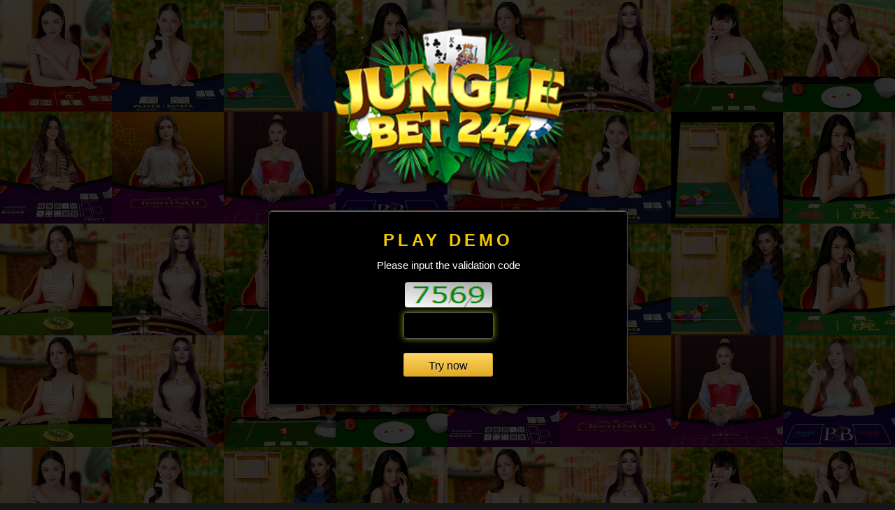

--- FILE ---
content_type: text/html; charset=utf-8
request_url: https://www.coin178.com/en-US/Member/TryNow?gameId=1&gameType=Dt
body_size: 1447
content:

<!doctype html>
<html>
    <head>
        <title>Try now</title>
        <meta charset="utf-8">
        <meta name="keywords" content="gamble, casino games, baccarat, dragon tiger, xoc dia, fantan, baccarat insurance, belangkai, balangkai, sportsbook, slots game" />
        <meta name="description" content="Our website is one of the world's leading online gambling website, based on a legal land-based casino. Our game bundle, including live dealer casino games, sportsbook, slot games, lottery and keno" />
        <meta name="viewport" content="width=device-width, initial-scale=1, maximum-scale=1">
        <link rel="icon" type="image/x-icon" href="/favicon.ico?tdsotm=20170107ews"/>
        <link rel="icon" type="image/png" href="/favicon.png?tdsotm=20170107ews" />
        <link href="/Content/themes/MemberLayout/css/play_demo.css?tdsotm=20170107ews" rel="stylesheet" />
        <link href="/Content/themes/MemberLayout/css/loader.css?tdsotm=20170107ews" rel="stylesheet" />
        <script src="/Scripts/jquery-1.11.1.min.js?tdsotm=20170107ews"></script>
        <script src="/Scripts/playdemo/modernizr.js?tdsotm=20170107ews"></script>
        <script src="/Scripts/playdemo/jquery.gridrotator.js?tdsotm=20170107ews"></script>
        <script src="/Scripts/jquery-ui/jquery-ui.js?tdsotm=20170107ews"></script>
        <script src="/Jquery/jquery-common.js?tdsotm=20170107ews"></script>
        <script src="/Jquery/Member/TryNow.js?tdsotm=20170107ews"></script>
        
        <script type="text/javascript">
            $(document).ready(function() {
                TryNow.init();

                $("#image-grid").gridrotator({
                    rows: 7,
                    columns: 10,
                    animSpeed: 1000,
                    interval: 1000,
                    step: 6,
                    w1400: {
                        rows: 9,
                        columns: 8
                    },
                    w1200: {
                        rows: 8,
                        columns: 7
                    },
                    w1024: {
                        rows: 8,
                        columns: 6
                    },
                    w768: {
                        rows: 12,
                        columns: 5
                    },
                    w480: {
                        rows: 8,
                        columns: 4
                    },
                    w320: {
                        rows: 8,
                        columns: 3
                    },
                    w240: {
                        rows: 8,
                        columns: 2
                    }
                });

            });
        </script>
    </head>
    <body>
        <!--background images-->
        <div class="mask"></div>
        <div id="image-grid" class="image-grid">
            <ul>
                    <li><a href="#"><img src="/Content/themes/MemberLayout/images/playdemo/games/casino/games_1.jpg?tdsotm=20170107ews" alt=""/></a></li>
                    <li><a href="#"><img src="/Content/themes/MemberLayout/images/playdemo/games/casino/games_2.jpg?tdsotm=20170107ews" alt=""/></a></li>
                    <li><a href="#"><img src="/Content/themes/MemberLayout/images/playdemo/games/casino/games_3.jpg?tdsotm=20170107ews" alt=""/></a></li>
                    <li><a href="#"><img src="/Content/themes/MemberLayout/images/playdemo/games/casino/games_4.jpg?tdsotm=20170107ews" alt=""/></a></li>
                    <li><a href="#"><img src="/Content/themes/MemberLayout/images/playdemo/games/casino/games_5.jpg?tdsotm=20170107ews" alt=""/></a></li>
                    <li><a href="#"><img src="/Content/themes/MemberLayout/images/playdemo/games/casino/games_6.jpg?tdsotm=20170107ews" alt=""/></a></li>
                    <li><a href="#"><img src="/Content/themes/MemberLayout/images/playdemo/games/casino/games_7.jpg?tdsotm=20170107ews" alt=""/></a></li>
                    <li><a href="#"><img src="/Content/themes/MemberLayout/images/playdemo/games/casino/games_8.jpg?tdsotm=20170107ews" alt=""/></a></li>
                    <li><a href="#"><img src="/Content/themes/MemberLayout/images/playdemo/games/casino/games_9.jpg?tdsotm=20170107ews" alt=""/></a></li>
                    <li><a href="#"><img src="/Content/themes/MemberLayout/images/playdemo/games/casino/games_10.jpg?tdsotm=20170107ews" alt=""/></a></li>
                    <li><a href="#"><img src="/Content/themes/MemberLayout/images/playdemo/games/casino/games_11.jpg?tdsotm=20170107ews" alt=""/></a></li>
                    <li><a href="#"><img src="/Content/themes/MemberLayout/images/playdemo/games/casino/games_12.jpg?tdsotm=20170107ews" alt=""/></a></li>
                    <li><a href="#"><img src="/Content/themes/MemberLayout/images/playdemo/games/casino/games_13.jpg?tdsotm=20170107ews" alt=""/></a></li>
                    <li><a href="#"><img src="/Content/themes/MemberLayout/images/playdemo/games/casino/games_14.jpg?tdsotm=20170107ews" alt=""/></a></li>
                    <li><a href="#"><img src="/Content/themes/MemberLayout/images/playdemo/games/casino/games_15.jpg?tdsotm=20170107ews" alt=""/></a></li>
                    <li><a href="#"><img src="/Content/themes/MemberLayout/images/playdemo/games/casino/games_16.jpg?tdsotm=20170107ews" alt=""/></a></li>
                    <li><a href="#"><img src="/Content/themes/MemberLayout/images/playdemo/games/casino/games_17.jpg?tdsotm=20170107ews" alt=""/></a></li>
                    <li><a href="#"><img src="/Content/themes/MemberLayout/images/playdemo/games/casino/games_18.jpg?tdsotm=20170107ews" alt=""/></a></li>
                    <li><a href="#"><img src="/Content/themes/MemberLayout/images/playdemo/games/casino/games_19.jpg?tdsotm=20170107ews" alt=""/></a></li>
                    <li><a href="#"><img src="/Content/themes/MemberLayout/images/playdemo/games/casino/games_20.jpg?tdsotm=20170107ews" alt=""/></a></li>
                    <li><a href="#"><img src="/Content/themes/MemberLayout/images/playdemo/games/casino/games_1.jpg?tdsotm=20170107ews" alt=""/></a></li>
                    <li><a href="#"><img src="/Content/themes/MemberLayout/images/playdemo/games/casino/games_2.jpg?tdsotm=20170107ews" alt=""/></a></li>
                    <li><a href="#"><img src="/Content/themes/MemberLayout/images/playdemo/games/casino/games_3.jpg?tdsotm=20170107ews" alt=""/></a></li>
                    <li><a href="#"><img src="/Content/themes/MemberLayout/images/playdemo/games/casino/games_4.jpg?tdsotm=20170107ews" alt=""/></a></li>
                    <li><a href="#"><img src="/Content/themes/MemberLayout/images/playdemo/games/casino/games_5.jpg?tdsotm=20170107ews" alt=""/></a></li>
                    <li><a href="#"><img src="/Content/themes/MemberLayout/images/playdemo/games/casino/games_6.jpg?tdsotm=20170107ews" alt=""/></a></li>
                    <li><a href="#"><img src="/Content/themes/MemberLayout/images/playdemo/games/casino/games_7.jpg?tdsotm=20170107ews" alt=""/></a></li>
                    <li><a href="#"><img src="/Content/themes/MemberLayout/images/playdemo/games/casino/games_8.jpg?tdsotm=20170107ews" alt=""/></a></li>
                    <li><a href="#"><img src="/Content/themes/MemberLayout/images/playdemo/games/casino/games_9.jpg?tdsotm=20170107ews" alt=""/></a></li>
                    <li><a href="#"><img src="/Content/themes/MemberLayout/images/playdemo/games/casino/games_10.jpg?tdsotm=20170107ews" alt=""/></a></li>
                    <li><a href="#"><img src="/Content/themes/MemberLayout/images/playdemo/games/casino/games_11.jpg?tdsotm=20170107ews" alt=""/></a></li>
                    <li><a href="#"><img src="/Content/themes/MemberLayout/images/playdemo/games/casino/games_12.jpg?tdsotm=20170107ews" alt=""/></a></li>
                    <li><a href="#"><img src="/Content/themes/MemberLayout/images/playdemo/games/casino/games_13.jpg?tdsotm=20170107ews" alt=""/></a></li>
                    <li><a href="#"><img src="/Content/themes/MemberLayout/images/playdemo/games/casino/games_14.jpg?tdsotm=20170107ews" alt=""/></a></li>
                    <li><a href="#"><img src="/Content/themes/MemberLayout/images/playdemo/games/casino/games_15.jpg?tdsotm=20170107ews" alt=""/></a></li>
                    <li><a href="#"><img src="/Content/themes/MemberLayout/images/playdemo/games/casino/games_16.jpg?tdsotm=20170107ews" alt=""/></a></li>
                    <li><a href="#"><img src="/Content/themes/MemberLayout/images/playdemo/games/casino/games_17.jpg?tdsotm=20170107ews" alt=""/></a></li>
                    <li><a href="#"><img src="/Content/themes/MemberLayout/images/playdemo/games/casino/games_18.jpg?tdsotm=20170107ews" alt=""/></a></li>
                    <li><a href="#"><img src="/Content/themes/MemberLayout/images/playdemo/games/casino/games_19.jpg?tdsotm=20170107ews" alt=""/></a></li>
                    <li><a href="#"><img src="/Content/themes/MemberLayout/images/playdemo/games/casino/games_20.jpg?tdsotm=20170107ews" alt=""/></a></li>
                    <li><a href="#"><img src="/Content/themes/MemberLayout/images/playdemo/games/casino/games_1.jpg?tdsotm=20170107ews" alt=""/></a></li>
                    <li><a href="#"><img src="/Content/themes/MemberLayout/images/playdemo/games/casino/games_2.jpg?tdsotm=20170107ews" alt=""/></a></li>
                    <li><a href="#"><img src="/Content/themes/MemberLayout/images/playdemo/games/casino/games_3.jpg?tdsotm=20170107ews" alt=""/></a></li>
                    <li><a href="#"><img src="/Content/themes/MemberLayout/images/playdemo/games/casino/games_4.jpg?tdsotm=20170107ews" alt=""/></a></li>
                    <li><a href="#"><img src="/Content/themes/MemberLayout/images/playdemo/games/casino/games_5.jpg?tdsotm=20170107ews" alt=""/></a></li>
                    <li><a href="#"><img src="/Content/themes/MemberLayout/images/playdemo/games/casino/games_6.jpg?tdsotm=20170107ews" alt=""/></a></li>
                    <li><a href="#"><img src="/Content/themes/MemberLayout/images/playdemo/games/casino/games_7.jpg?tdsotm=20170107ews" alt=""/></a></li>
                    <li><a href="#"><img src="/Content/themes/MemberLayout/images/playdemo/games/casino/games_8.jpg?tdsotm=20170107ews" alt=""/></a></li>
                    <li><a href="#"><img src="/Content/themes/MemberLayout/images/playdemo/games/casino/games_9.jpg?tdsotm=20170107ews" alt=""/></a></li>
                    <li><a href="#"><img src="/Content/themes/MemberLayout/images/playdemo/games/casino/games_10.jpg?tdsotm=20170107ews" alt=""/></a></li>
                    <li><a href="#"><img src="/Content/themes/MemberLayout/images/playdemo/games/casino/games_11.jpg?tdsotm=20170107ews" alt=""/></a></li>
                    <li><a href="#"><img src="/Content/themes/MemberLayout/images/playdemo/games/casino/games_12.jpg?tdsotm=20170107ews" alt=""/></a></li>
                    <li><a href="#"><img src="/Content/themes/MemberLayout/images/playdemo/games/casino/games_13.jpg?tdsotm=20170107ews" alt=""/></a></li>
                    <li><a href="#"><img src="/Content/themes/MemberLayout/images/playdemo/games/casino/games_14.jpg?tdsotm=20170107ews" alt=""/></a></li>
                    <li><a href="#"><img src="/Content/themes/MemberLayout/images/playdemo/games/casino/games_15.jpg?tdsotm=20170107ews" alt=""/></a></li>
                    <li><a href="#"><img src="/Content/themes/MemberLayout/images/playdemo/games/casino/games_16.jpg?tdsotm=20170107ews" alt=""/></a></li>
                    <li><a href="#"><img src="/Content/themes/MemberLayout/images/playdemo/games/casino/games_17.jpg?tdsotm=20170107ews" alt=""/></a></li>
                    <li><a href="#"><img src="/Content/themes/MemberLayout/images/playdemo/games/casino/games_18.jpg?tdsotm=20170107ews" alt=""/></a></li>
                    <li><a href="#"><img src="/Content/themes/MemberLayout/images/playdemo/games/casino/games_19.jpg?tdsotm=20170107ews" alt=""/></a></li>
                    <li><a href="#"><img src="/Content/themes/MemberLayout/images/playdemo/games/casino/games_20.jpg?tdsotm=20170107ews" alt=""/></a></li>
                    <li><a href="#"><img src="/Content/themes/MemberLayout/images/playdemo/games/casino/games_1.jpg?tdsotm=20170107ews" alt=""/></a></li>
                    <li><a href="#"><img src="/Content/themes/MemberLayout/images/playdemo/games/casino/games_2.jpg?tdsotm=20170107ews" alt=""/></a></li>
                    <li><a href="#"><img src="/Content/themes/MemberLayout/images/playdemo/games/casino/games_3.jpg?tdsotm=20170107ews" alt=""/></a></li>
                    <li><a href="#"><img src="/Content/themes/MemberLayout/images/playdemo/games/casino/games_4.jpg?tdsotm=20170107ews" alt=""/></a></li>
                    <li><a href="#"><img src="/Content/themes/MemberLayout/images/playdemo/games/casino/games_5.jpg?tdsotm=20170107ews" alt=""/></a></li>
                    <li><a href="#"><img src="/Content/themes/MemberLayout/images/playdemo/games/casino/games_6.jpg?tdsotm=20170107ews" alt=""/></a></li>
                    <li><a href="#"><img src="/Content/themes/MemberLayout/images/playdemo/games/casino/games_7.jpg?tdsotm=20170107ews" alt=""/></a></li>
                    <li><a href="#"><img src="/Content/themes/MemberLayout/images/playdemo/games/casino/games_8.jpg?tdsotm=20170107ews" alt=""/></a></li>
                    <li><a href="#"><img src="/Content/themes/MemberLayout/images/playdemo/games/casino/games_9.jpg?tdsotm=20170107ews" alt=""/></a></li>
                    <li><a href="#"><img src="/Content/themes/MemberLayout/images/playdemo/games/casino/games_10.jpg?tdsotm=20170107ews" alt=""/></a></li>
                    <li><a href="#"><img src="/Content/themes/MemberLayout/images/playdemo/games/casino/games_11.jpg?tdsotm=20170107ews" alt=""/></a></li>
                    <li><a href="#"><img src="/Content/themes/MemberLayout/images/playdemo/games/casino/games_12.jpg?tdsotm=20170107ews" alt=""/></a></li>
                    <li><a href="#"><img src="/Content/themes/MemberLayout/images/playdemo/games/casino/games_13.jpg?tdsotm=20170107ews" alt=""/></a></li>
                    <li><a href="#"><img src="/Content/themes/MemberLayout/images/playdemo/games/casino/games_14.jpg?tdsotm=20170107ews" alt=""/></a></li>
                    <li><a href="#"><img src="/Content/themes/MemberLayout/images/playdemo/games/casino/games_15.jpg?tdsotm=20170107ews" alt=""/></a></li>
                    <li><a href="#"><img src="/Content/themes/MemberLayout/images/playdemo/games/casino/games_16.jpg?tdsotm=20170107ews" alt=""/></a></li>
                    <li><a href="#"><img src="/Content/themes/MemberLayout/images/playdemo/games/casino/games_17.jpg?tdsotm=20170107ews" alt=""/></a></li>
                    <li><a href="#"><img src="/Content/themes/MemberLayout/images/playdemo/games/casino/games_18.jpg?tdsotm=20170107ews" alt=""/></a></li>
                    <li><a href="#"><img src="/Content/themes/MemberLayout/images/playdemo/games/casino/games_19.jpg?tdsotm=20170107ews" alt=""/></a></li>
                    <li><a href="#"><img src="/Content/themes/MemberLayout/images/playdemo/games/casino/games_20.jpg?tdsotm=20170107ews" alt=""/></a></li>
                
            </ul>

        </div>
        <!-- background images -->

        <div id="tryNow" class="container" data-values='{"Culture":"en-US","Action":"TryNow","NoteTitle":"Notes","BtClose":"Close","ImgUrl":"/Member/ShowLoginCaptcha","CaptInvalid":"Captcha invalid","PassInvalid":"Password must be at least 6 to 12 characters  and contains only characters and digits","UserInvalid":"Username must be at least 5 to 16 characters and contains only characters and digits","ErrorTitle": "Error"}'>
            <div class="brand-name">
                <img class="logo" src="/Content/themes/MemberLayout/images/playdemo/logo_playdemo.png?tdsotm=20170107ews" alt="" />
            </div>
            <div id="dialog-demo" class="content">
                <section class="box_form">
                    <h2>Play Demo</h2>
                    <p>Please input the validation code</p>
                    <div class="validation_demo">
                        <div><img id="imgTryNowCaptcha" data-values='{"Url":"/en-US/Member/GetTryNowCaptcha"}' alt=""/></div>
                        <input id="txtTryNowCapt" maxlength="4" type="text" tabindex="1"/>
                        <input id="txtGameId" type="hidden" value="1" />
                        <input id="txtGameType" type="hidden" value="Dt" />

                    </div>
                    <a id="btnPlayNow" href="javascript:void(0);" class="btn_playdemo" title="">Try now</a>
                    <div class="error_mes">
                        <p id="spError"></p>
                    </div>
                </section>
            </div>
        </div>
        <div class="loader"></div>
    </body>
</html>


--- FILE ---
content_type: text/css
request_url: https://www.coin178.com/Content/themes/MemberLayout/css/play_demo.css?tdsotm=20170107ews
body_size: 1701
content:

body, html  { height: 100%}
html, body, div, span, applet, object, iframe,
blockquote, pre, a, abbr, acronym, address, big, cite, code,
del, dfn, em, font, img, ins, kbd, q, s, samp,
small, strike, strong, sub, sup, tt, var,
b, u, i, center,
dl, dt, dd, ol, ul, li,
fieldset, form, label, legend,
caption{
	margin: 0;
	padding: 0;
	border: 0;
	outline: 0;
	font-size: 100%;
	vertical-align: baseline;
	}
body { line-height: 1}
ol, ul { list-style: none}
blockquote, q { quotes: none}
blockquote:before, blockquote:after, q:before, q:after { content: ''; content: none}
:focus { outline: 0}
del { text-decoration: line-through}

/*----------------------------------------------*/
/* 3.0 General Styles */
/*----------------------------------------------*/
html{-webkit-text-size-adjust: none;}
body {
  font-family: 'Open Sans', sans-serif, Arial, sans-serif;
  font-smoothing: antialiased;
  font-weight: normal;
  background: #151618;
  color: #FFF;
  margin: 0;
  text-align:center;
  overflow: hidden; 
}

h1 {
  text-transform: uppercase;
  letter-spacing: 4px;
  font-weight: normal;
  font-size: 22px;
}

h2 {
  text-transform: uppercase;
  letter-spacing: 5px;
  font-size: 24px;
  margin:0;
  text-align:center;
  color:#f1ca00;
}

p {
  line-height: 1.2em;
  text-align: center;
  font-size: 15px;
  color:#fff;
}

a {
  transition: color 0.2s ease-out;
  color: #fff;
  text-decoration:underline;
}

a:hover {
  color: #fff;
}

h2 span{margin:0px;}

/*----------------------------------------------*/
/* 4.0 Content Styles */
/*----------------------------------------------*/
.brand-name {
	max-width:550px;
	min-width:300px;
	width: 40%; 
	margin:10px auto 0 auto;

	
}
.brand-name img{
	width:80%;
}

.container {
  position: relative;
  width: 100%;
  z-index:9999;
}

.content{
	max-width:550px;
	min-width:300px;
	width: 40%; margin:0 auto 0 auto;
	color: #fff;
	text-shadow: 0 1px #000;
	background: #000 url(../images/backbg.png) repeat;
	
	-webkit-box-shadow: 0px 0px 6px 1px rgba(0,0,0,0.75);
	-moz-box-shadow: 0px 0px 6px 1px rgba(0,0,0,0.75);
	box-shadow: 0px 0px 6px 1px rgba(0,0,0,0.75);
}
.box_form{
	width:100%;
	border-radius:5px;
	padding:30px 0;
	border:1px solid #3e3e3e;
	/*background: url("../images/light.png") no-repeat center top;*/
	background-size:200% 100%;
	-moz-box-shadow: 0 .125em .125em rgba(0,0,0,.09), inset 0 .0625em 0 rgba(255,255,255,.5);
	-webkit-box-shadow: 0 .125em .125em rgba(0,0,0,.09), inset 0 .0625em 0 rgba(255,255,255,.5);
	box-shadow: 0 .125em .125em rgba(0,0,0,.09), inset 0 .0625em 0 rgba(255,255,255,.5);
}

a.btn_playdemo{
  padding:10px 35px 6px;
  margin:20px 0 10px 0;

  text-decoration:none;
  display:inline-block;
  -moz-border-radius: 3px;
  border-radius: 3px;
    cursor: pointer;

  color: #000;
	text-shadow: 0 .0625em .0625em #FFDD9F;
	border: 1px solid #cfa32e;
	background-color: #f1c243;
	-moz-box-shadow: 0 .125em .125em rgba(0,0,0,.09), inset 0 .0625em 0 rgba(255,255,255,.5);
	-webkit-box-shadow: 0 .125em .125em rgba(0,0,0,.09), inset 0 .0625em 0 rgba(255,255,255,.5);
	box-shadow: 0 .125em .125em rgba(0,0,0,.09), inset 0 .0625em 0 rgba(255,255,255,.5);
	background-image: -moz-linear-gradient(bottom, #e2aa23 0%, #ffd564 100%);
	background-image: -o-linear-gradient(bottom, #e2aa23 0%, #ffd564 100%);
	background-image: -webkit-linear-gradient(bottom, #e2aa23 0%, #ffd564 100%);
	background-image: linear-gradient(bottom, #e2aa23 0%, #ffd564 100%);
}

a:hover.btn_playdemo{
	-moz-box-shadow: inset 0 2px 3px rgba(0,0,0,.2);
	-webkit-box-shadow: inset 0 2px 3px rgba(0,0,0,.2);
	box-shadow: inset 0 2px 3px rgba(0,0,0,.2);
	background-image: -moz-linear-gradient(bottom, #ffd564 0%, #e9b937 100%);
	background-image: -o-linear-gradient(bottom, #ffd564 0%, #e9b937 100%);
	background-image: -webkit-linear-gradient(bottom, #ffd564 0%, #e9b937 100%);
	background-image: linear-gradient(bottom, #ffd564 0%, #e9b937 100%);
}

/*----------------------------------------------*/
/* 5.0 Footer */
/*----------------------------------------------*/
.footer {padding:20px 10px 0px;}
.footer .handle {
  font-style: italic;
  text-decoration:none;
  text-transform: uppercase;
  font-size: 11px;
}

/*----------------------------------------------*/
/* 6.0 Background Images */
/*----------------------------------------------*/
.mask {
position:fixed;
z-index:999;
top:0;
left:0;
bottom:0;
right:0;
background-color: rgba(0,0,0,.8);
}

.image-grid {
position:fixed;
overflow:hidden;
z-index:9;
width:100%;
height:100%;
top:0;
}

.image-grid ul {
display:block;
width:100%;
zoom:1;
margin:0;
padding:0;
}

.image-grid ul:before,.image-grid ul:after {
content:'';
display:table;
}

.image-grid ul:after {
clear:both;
}

.image-grid ul li {
-webkit-perspective:400px;
-moz-perspective:400px;
-o-perspective:400px;
-ms-perspective:400px;
perspective:400px;
float:left;
position:relative;
display:block;
overflow:hidden;
background:#000;
margin:0;
padding:0;
}

.image-grid ul li a {
display:block;
outline:0;
position:absolute;
left:0;
top:0;
width:100%;
height:100%;
-webkit-backface-visibility:hidden;
-moz-backface-visibility:hidden;
-o-backface-visibility:hidden;
-ms-backface-visibility:hidden;
backface-visibility:hidden;
-webkit-transform-style:preserve-3d;
-moz-transform-style:preserve-3d;
-o-transform-style:preserve-3d;
-ms-transform-style:preserve-3d;
transform-style:preserve-3d;
-webkit-background-size:100% 100%;
-moz-background-size:100% 100%;
background-size:100% 100%;
background-position:center center;
background-repeat:no-repeat;
background-color:#333;
-webkit-box-sizing:content-box;
-moz-box-sizing:content-box;
box-sizing:content-box;
}


.validation_demo{
	margin: 0 auto;
	
}


.validation_demo img{
	width:125px; height:36px;
	border-radius:4px;
	margin-bottom:4px;
	-webkit-box-shadow: 0px 0px 3px 1px rgba(0,0,0,0.75);
	-moz-box-shadow: 0px 0px 3px 1px rgba(0,0,0,0.75);
	box-shadow: 0px 0px 3px 1px rgba(0,0,0,0.75);
}

.validation_demo input[type=text] {
	margin: 0 auto;
	width: 127px; 
	-webkit-border-radius: 4px;
	-moz-border-radius: 4px;
	border-radius: 4px;
	background: rgba(0,0,0,.5);
	border: 1px solid #555;
	color: #fff;
	font-size:20px; font-weight:bold;
	vertical-align:middle;
	text-align:center;
	padding:5px 0 8px 0;
	-webkit-box-shadow: 0px 0px 3px 1px rgba(0,0,0,0.75);
	-moz-box-shadow: 0px 0px 3px 1px rgba(0,0,0,0.75);
	box-shadow: 0px 0px 3px 1px rgba(0,0,0,0.75);
}

.validation_demo input[type=text]:focus {
	
    outline: 0;
    /* IE6-9 */
    -webkit-box-shadow: inset 0 1px 1px rgba(0,0,0,.075), 0 0 8px rgba(240,255,0,.6);
    -moz-box-shadow: inset 0 1px 1px rgba(0,0,0,.075), 0 0 8px rgba(240,255,0,.6);
    box-shadow: inset 0 1px 1px rgba(0,0,0,.075), 0 0 8px rgba(240,255,0,.6);
}

.error_mes p{
 margin:0 auto;
 position: relative;
 text-align:center; display:block;
 color:#F00 !important;
}

.loader {
    display:    none;
    position:   fixed;
    z-index:    1000;
    top:        0;
    left:       0;
    height:     100%;
    width:      100%;
    background: #000000
url('../images/ajax-loader.gif')                 50% 50% 
                no-repeat;
    opacity: 0.5;
}

body.loading {
    overflow: hidden;   
}

body.loading .loader {
    display: block;
}

--- FILE ---
content_type: text/css
request_url: https://www.coin178.com/Content/themes/MemberLayout/css/loader.css?tdsotm=20170107ews
body_size: 32
content:
.loader {
    display:    none;
    position:   fixed;
    z-index:    1000;
    top:        0;
    left:       0;
    height:     100%;
    width:      100%;
    background: #000000
                url('../images/ajax-loader.gif') 
                50% 50% 
                no-repeat;
    opacity: 0.5;
}

body.loading {
    overflow: hidden;   
}

body.loading .loader {
    display: block;
}


--- FILE ---
content_type: application/javascript
request_url: https://www.coin178.com/Jquery/Member/TryNow.js?tdsotm=20170107ews
body_size: 1039
content:
//var jq171 = jQuery.noConflict(); // Relinquish jQuery's control of the $ variable to jq171 (jquery-1.7.1.js)
//jq171(document).ajaxStart(function () {
//    jq171("body").addClass("loading");
//}).ajaxStop(function () {
//    jq171("body").removeClass("loading");
//});

$(document).ajaxStart(function () {
    $("body").addClass("loading");
}).ajaxStop(function () {
    $("body").removeClass("loading");
});


var TryNow = {
    Box: undefined,
    NoteDialog: undefined,
    PlayNowDialog: undefined,
    Resources: undefined,
    Culture: undefined,
    ArraySign: undefined,
    init: function () {
        var self = this;
        self.Box = $("#tryNow");
        self.ArraySign = new Array("~", "!", "@", "#", "$", "%", "^", "&", "*", "(", ")", "-", "+", "`", "=", "{", "}", "[", "]", ":", ";", "'", ",", "<", ".", ">", "?", "/");
        self.Resources = self.Box.data("values");
        self.Culture = self.Resources.Culture;
        self.setupDialog();
        self.setupTryNowDialog();
    },
    setupDialog: function () {
        var self = this;
        self.PlayNowDialog = $("#dialog-demo");
        self.Box.hide();
    },
    setupTryNowDialog: function () {
        var self = this;
        var gameId = self.PlayNowDialog.find("#txtGameId").val();
        var gameType = self.PlayNowDialog.find("#txtGameType").val();
        if (gameId != "") {
            self.openTryNowDialog(gameId, gameType);
        }
    },
    openTryNowDialog: function (id, gameType) {
        var self = this;
        self.getTryNowCaptcha();
        self.PlayNowDialog.find("#txtTryNowCapt").val("");
        self.Box.show();
        self.bindPlayNowAction(id, gameType);
    },
    bindPlayNowAction: function (id, gameType) {
        var self = this;
        self.PlayNowDialog.find("#txtTryNowCapt").focus();
        self.PlayNowDialog.find("#btnPlayNow").off("click")
            .on("click", function () {
                self.playDemo(id, gameType);
            });
        self.PlayNowDialog.find("#txtTryNowCapt").off("keydown")
            .on("keydown", function (event) {
                if (event.keyCode == 13) {
                    self.playDemo(id, gameType);
                    event.preventDefault();
                }
            });
    },
    playDemo: function (id, gameType) {
        var self = this;
        var captcha = self.PlayNowDialog.find("#txtTryNowCapt").val();
        if (captcha.length < 4 || captcha.length > 4 || $.containsSpace(captcha) || $.containsSomeSign(captcha, TryNow.ArraySign)) {
            self.Box.find("#spError").text(self.Resources.CaptInvalid);
            self.PlayNowDialog.find("#txtTryNowCapt").focus();
            return;
        }

        if (id == 1) {
            self.tryDealer(gameType);
        }
        else if (id == 2) {
            self.trySlot(gameType);
        }
        else if (id == 3) {
            self.tryKeno();
        }
        else if(id == 4) {
            self.tryBingo(gameType);
        }
        else if (id == 5) {
            self.tryMines(gameType);
        }
        else if (id == 6) {
            self.tryCrash(gameType);
        }
        else if (id == 7) {
            self.tryRng(gameType);
        }
    },
    tryRng: function (gameType) {
        var self = this;
        var param = {
            captchaValue: self.PlayNowDialog.find("#txtTryNowCapt").val()
        };
        $.ajax({
            type: "POST",
            dataType: "JSON",
            contentType: "application/json, charset=utf-8",
            url: "/" + TryNow.Culture + "/Member/LoginDemoAccount",
            data: JSON.stringify(param),
            success: function (data) {
                if (data.IsSuccess) {
                    $.goTo("/" + TryNow.Culture + "/Member/Rng?gamePath=" + gameType);
                } else {
                    self.Box.find("#spError").text(data.Message);
                    self.PlayNowDialog.find("#txtTryNowCapt").focus();
                    self.getTryNowCaptcha();
                }
            }
        });
    },
    tryDealer: function (gameType) {
        var self = this;
        var param = {
            captchaValue: self.PlayNowDialog.find("#txtTryNowCapt").val()
        };
        $.ajax({
            type: "POST",
            dataType: "JSON",
            contentType: "application/json, charset=utf-8",
            url: "/" + TryNow.Culture + "/Member/LoginDemoAccount",
            data: JSON.stringify(param),
            success: function (data) {
                if (data.IsSuccess) {
                    $.goTo("/" + TryNow.Culture + "/Member/LiveDealer?gameType=" + gameType);
                } else {
                    self.Box.find("#spError").text(data.Message);
                    self.PlayNowDialog.find("#txtTryNowCapt").focus();
                    self.getTryNowCaptcha();
                }
            }
        });
    },
    trySlot: function (gameType) {
        var self = this;
        var param = {
            captchaValue: self.PlayNowDialog.find("#txtTryNowCapt").val()
        };
        $.ajax({
            type: "POST",
            dataType: "JSON",
            contentType: "application/json, charset=utf-8",
            url: "/" + TryNow.Culture + "/Member/LoginDemoAccount",
            data: JSON.stringify(param),
            success: function (data) {
                if (data.IsSuccess) {
                    $.goTo("/" + TryNow.Culture + "/Member/Slot?gamePath=" + gameType);
                } else {
                    self.Box.find("#spError").text(data.Message);
                    self.PlayNowDialog.find("#txtTryNowCapt").focus();
                    self.getTryNowCaptcha();
                }
            }
        });
    },
    tryKeno: function () {
        var self = this;
        var param = {
            captchaValue: self.PlayNowDialog.find("#txtTryNowCapt").val()
        };
        $.ajax({
            type: "POST",
            dataType: "JSON",
            contentType: "application/json, charset=utf-8",
            url: "/" + TryNow.Culture + "/Member/LoginDemoAccount",
            data: JSON.stringify(param),
            success: function (data) {
                if (data.IsSuccess) {
                    $.goTo("/" + TryNow.Culture + "/Member/KenoGame/?gamePath=Keno&market=0");
                } else {
                    self.Box.find("#spError").text(data.Message);
                    self.PlayNowDialog.find("#txtTryNowCapt").focus();
                    self.getTryNowCaptcha();
                }
            }
        });
    },
    tryBingo: function (gameType) {
        var self = this;
        var param = {
            captchaValue: self.PlayNowDialog.find("#txtTryNowCapt").val()
        };
        $.ajax({
            type: "POST",
            dataType: "JSON",
            contentType: "application/json, charset=utf-8",
            url: "/" + TryNow.Culture + "/Member/LoginDemoAccount",
            data: JSON.stringify(param),
            success: function (data) {
                if (data.IsSuccess) {
                    $.goTo("/" + TryNow.Culture + "/Member/Bingo?gamePath=" + gameType);
                } else {
                    self.Box.find("#spError").text(data.Message);
                    self.PlayNowDialog.find("#txtTryNowCapt").focus();
                    self.getTryNowCaptcha();
                }
            }
        });
    },
    tryMines: function (gameType) {
        var self = this;
        var param = {
            captchaValue: self.PlayNowDialog.find("#txtTryNowCapt").val()
        };
        $.ajax({
            type: "POST",
            dataType: "JSON",
            contentType: "application/json, charset=utf-8",
            url: "/" + TryNow.Culture + "/Member/LoginDemoAccount",
            data: JSON.stringify(param),
            success: function (data) {
                if (data.IsSuccess) {
                    $.goTo("/" + TryNow.Culture + "/Member/Mines?gamePath=" + gameType);
                } else {
                    self.Box.find("#spError").text(data.Message);
                    self.PlayNowDialog.find("#txtTryNowCapt").focus();
                    self.getTryNowCaptcha();
                }
            }
        });
    },
    tryCrash: function (gameType) {
        var self = this;
        var param = {
            captchaValue: self.PlayNowDialog.find("#txtTryNowCapt").val()
        };
        $.ajax({
            type: "POST",
            dataType: "JSON",
            contentType: "application/json, charset=utf-8",
            url: "/" + TryNow.Culture + "/Member/LoginDemoAccount",
            data: JSON.stringify(param),
            success: function (data) {
                if (data.IsSuccess) {
                    $.goTo("/" + TryNow.Culture + "/Member/Crash?gamePath=" + gameType);
                } else {
                    self.Box.find("#spError").text(data.Message);
                    self.PlayNowDialog.find("#txtTryNowCapt").focus();
                    self.getTryNowCaptcha();
                }
            }
        });
    },
    tryTt: function (gameId) {
        var self = this;
        var param = {
            captchaValue: self.PlayNowDialog.find("#txtTryNowCapt").val(),
            gameId: gameId
        };
        $.ajax({
            type: "POST",
            dataType: "JSON",
            contentType: "application/json, charset=utf-8",
            url: "/" + TryNow.Culture + "/Member/LoginDemoTt",
            data: JSON.stringify(param),
            success: function (data) {
                if (data.IsSuccess) {
                    $.goTo(data.Url);
                } else {
                    self.getTryNowCaptcha();
                    self.Box.find("#spError").text(data.Message);
                    self.PlayNowDialog.find("#txtTryNowCapt").focus();
                }
            }
        });
    },
    getTryNowCaptcha: function () {
        var self = this;
        var url = self.PlayNowDialog.find("#imgTryNowCaptcha").data("values").Url + "?tdsotm=" + new Date().getTime();
        self.PlayNowDialog.find("#imgTryNowCaptcha").attr("src", url);
    }
};

--- FILE ---
content_type: application/javascript
request_url: https://www.coin178.com/Jquery/jquery-common.js?tdsotm=20170107ews
body_size: 7041
content:
$.callJsonAction = function (param, url, authentication, successAction, failAction, errorAction) {
    $.ajax({
        type: "POST",
        dataType: "JSON",
        contentType: "application/json, charset=utf-8",
        data: JSON.stringify(param),
        url: url,
        success: function (data) {
            if ($.isFunction(authentication))
                authentication.call(this, data);
            if (data.IsSuccess) {
                if ($.isFunction(successAction))
                    successAction.call(this, data);
            } else {
                if ($.isFunction(failAction))
                    failAction.call(this, data);
            }
        },
        error: function () {
            if ($.isFunction(errorAction))
                errorAction.call(this);
        }
    });
};

$.callHtmlAction = function (param, url, successAction, errorAction) {
    $.ajax({
        type: "POST",
        dataType: "HTML",
        contentType: "application/json, charset=utf-8",
        data: JSON.stringify(param),
        url: url,
        success: function (data) {
            successAction.call(this, data);
        },
        error: function () {
            if ($.isFunction(errorAction))
                errorAction.call(this);
        }
    });
};

$.closeDialog = function (dialogObj, opt, data, beforeClose, afterClose) {
    if (typeof opt == "object")
        dialogObj.dialog(opt);
    dialogObj.setValues(data);
    if ($.isFunction(beforeClose)) {
        beforeClose.call(dialogObj, function () {
            dialogObj.dialog("close");
            if ($.isFunction(afterClose))
                afterClose.call(dialogObj);
        });
    } else {
        dialogObj.dialog("close");
        if ($.isFunction(afterClose))
            afterClose.call(dialogObj);
    }
};

$.openDialog = function (dialogObj, opt, data, beforeOpen, afterOpen) {
    if (typeof opt == "object")
        dialogObj.dialog(opt);
    dialogObj.setValues(data);
    if ($.isFunction(beforeOpen)) {
        beforeOpen.call(dialogObj, function () {
            dialogObj.dialog("open");
            if ($.isFunction(afterOpen))
                afterOpen.call(dialogObj);
        });
    } else {
        dialogObj.dialog("open");
        if ($.isFunction(afterOpen))
            afterOpen.call(dialogObj);
    }
};

// parse to float
// if the value is not numeric, return 0.00
$.parseToFloat = function (value) {
    if ($.isNumeric(value)) {
        var str = $.replaceSign($.format(parseFloat(value), "N"), ",", "");
        var reg = new RegExp("\\.00", "gi");
        if(str.search(reg) >-1) {
            str = str.replace(reg, "");
            return parseInt(str);
        } else {
            return parseFloat(str);
        }
    }
    return 0;
};

// parse to integer
// if the value is not numeric, return 0
$.parseToInt = function (value) {
    if ($.isNumeric(value))
        return parseInt(value);
    return 0;
};

// parse to currency
$.parseToCurrency = function (value) {
    if ($.isNumeric(value)) {
        return $.replaceSign($.format(parseFloat(value), "N"), ".00", "");
    }
    return "0";
};

// exchange currency
$.exchangeCurrency = function (value, fromExRate, toExRate) {
    return $.parseToCurrency($.exchange(value, fromExRate, toExRate));
};

$.exchange = function (value, fromExRate, toExRate) {
    return (value * fromExRate) / toExRate;
};

// replace all sign by new sign
$.replaceSign = function (str, sign, newsign) {
    var reg = new RegExp("\\" + sign , "gi");
    if ($.isNumeric(str))
        return str.toString().replace(reg, newsign);
    else {
        return str.replace(reg, newsign);
    }
};

$.replaceAnySign = function (str, signArray, newsign) {
    if ($.isArray(signArray)) {
        var signs = "";
        for (var i = 0; i < signArray.length; i++) {
            signs += "\\" + signArray[i] + "|";
        }
        signs = signs.substr(0, signs.length - 1);
        var reg = new RegExp(signs, "gi");
        if ($.isNumeric(str))
            return str.toString().replace(reg, newsign);
        else {
            return str.replace(reg, newsign);
        }
    }
    return str;
};

// get parameter on url
$.getUrlParam = function (param) {
    var result = new RegExp('[\\?|\\&]' + param + '=' + '\\w(.+?)(&|$)', "i").exec(window.location.href);
    if (result == null ||result.length < 1) {
        return "";
    }
    return decodeURIComponent(result[0].split("=")[1]) || "";
};

// go to a url indicate
$.goTo = function (url, old) {
    if ($.trim(url).length == 0) {
        window.location.href = window.location.href;
    } else {
        var oldUrl = "";
        var sign = "";
        var reg = new RegExp("\\?old=|\\&old=", "gi");
        if ($.trim(old).length > 0 && !reg.test(url)) {
            sign = url.substr(url.length - 1, 1);
            if (sign == "?" || sign == "&") {
                oldUrl += "old=";
            } else if (url.indexOf("?").length > -1) {
                oldUrl += "&old=";
            } else {
                oldUrl += "?old=";
            }
            url += oldUrl + encodeURIComponent(old);
        } else {
            url += oldUrl;
        }
        window.location.href = url;
    }
};

$.goToWithUrlCurrent = function (url) {
    if ($.trim(url).length == 0) {
        window.location.href = window.location.href;
    } else {
        var oldUrl = "";
        var reg = new RegExp("\\?old=|\\&old=", "gi");
        if (!reg.test(url)) {
            var sign = url.substr(url.length - 1, 1);
            if (sign == "?" || sign == "&") {
                oldUrl += "old=";
            } else if (url.indexOf("?").length > -1) {
                oldUrl += "&old=";
            } else {
                oldUrl += "?old=";
            }
            url += oldUrl + encodeURIComponent(window.location.href);
        } else {
            url += oldUrl;
        }
        window.location.href = url;
    }
};

// check a string contains only characters (no whitespace)
$.containsOnlyCharacter = function (str) {
    var patt = /\W/gi;
    var reg = new RegExp(patt);
    return !reg.test(str);
};

//check a string contains non (English character and number and _)
$.containSpecialCharacter = function(str) {
    var patt = /^[a-zA-Z0-9_ ]*$/;
    var reg = new RegExp(patt);
    console.log("containSpecialCharacter " + str + " " + !reg.test(str));
    return !reg.test(str);
};

$.containsHarmfulCharacter = function (str) {
    var patt = /[^\w.@-]/gi;
    var reg = new RegExp(patt);
    return reg.test(str);
};

// check a string have contains whitespace
$.containsSpace = function (str) {
    if ($.trim(str).length == 0)
        return true;
    var patt = /\s/gi;
    var reg = new RegExp(patt);
    return reg.test(str);
};

$.containsSomeSign = function (str, arr) {
    if ($.isArray(arr)) {
        var signs = "[";
        for (var i = 0; i < arr.length; i++) {
            signs += "\\" + arr[i] + "|";
        }
        signs = signs.substr(0, signs.length - 1) + "]";
        var reg = new RegExp(signs, "gi");
        return reg.test(str);
    }
    return false;
};

$.validEmail = function(str) {
    var patt = /^([a-zA-Z0-9_.-])+@([a-zA-Z0-9_.-])+\.([a-zA-Z])+([a-zA-Z])+/;
    return patt.test(str);
};

$.formatJsonDate = function (jsondate) {
    return new Date(parseInt(jsondate.substr(6)));
};

$.formatDateTime = function (datetime, str) {
    var year = datetime.getFullYear().toString();
    var month = datetime.getMonth() + 1;
    month = month < 10 ? "0" + month.toString() : month.toString();
    var date = datetime.getDate();
    date = date < 10 ? "0" + date.toString() : date.toString();
    var hour = datetime.getHours();
    hour = hour < 10 ? "0" + hour.toString() : hour.toString();
    var minute = datetime.getHours();
    minute = minute < 10 ? "0" + minute.toString() : minute.toString();
    var second = datetime.getMinutes();
    second = second < 10 ? "0" + second.toString() : second.toString();
    var patTt = "AM";

    var pattYear = /yyyy/i;
    var pattMoth = /MM/i;
    var pattDate = /dd/i;
    var pattHour = /hh/i;
    var pattMinute = /mm/i;
    var pattSecond = /ss/i;
    var pattTt = /tt/i;

    var result = str.replace(pattYear, year);
    result = result.replace(pattMoth, month);
    result = result.replace(pattDate, date);
    result = result.replace(pattHour, hour);
    result = result.replace(pattMinute, minute);
    result = result.replace(pattSecond, second);
    result = result.replace(pattTt, patTt);
    return result;
};

// setup overlay for every call ajax
$.overlay = function () {
    $.ajaxSetup({ global: true, cache: false });
    $("body").append("<div id='ui-overlay' class='ui-overlay' style='display:none'></div>");
    $("body").append("<img id='ui-loader' class='ui-loader' style='display:none'/>");
    $(document).ajaxStart(function () {
        var doc = $(document);
        $("#ui-overlay").width(doc.width()).height(doc.height()).css("zIndex", 1002).show();
       // console.log("show 1");
        $("#ui-loader").css("zIndex", 1003).show();
        //console.log("show 2");
    }).ajaxComplete(function () {
        //console.log("hide 1");
        $("#ui-overlay").hide();
        $("#ui-loader").hide();
    });
};

(function ($) {
    
    $.fn.getVal = function () {
        return $.trim($(this).val());
    };

    $.fn.getText = function () {
        return $.trim($(this).text());
    };

    // get/set data-values on element
    $.fn.getValues = function (name) {
        var self = $(this);
        if (name == undefined)
            return self.data("values");
        else
            return self.data(name);
    };
    $.fn.setValues = function (name, obj) {
        var self = $(this);
        if ($.type(name) === "object") {
            return self.data("values", $.extend(self.data("values"), obj));
        }
        if (name == undefined || $.trim(name).length == 0) {
            return self.data("values" , $.extend(self.data("values") , obj));
        }
        return self.data(name, $.extend(self.data(name), obj));
    };

    // get/set data-resources on element
    $.fn.getResources = function () {
        var self = $(this);
        return self.getValues("resources");
    };
    $.fn.setResources = function (obj) {
        var self = $(this);
        return self.setValues($.extend(self.getValues("resources"), obj), "resources");
    };
})(jQuery);

// get marign, padding
(function ($) {
    $.fn.getBorderVertical = function () {
        var $this = $(this);
        return $this.outerHeight() - $this.innerHeight();
    };

    $.fn.getPaddingVertical = function () {
        var $this = $(this);
        return $this.innerHeight() - $this.height();
    };

    $.fn.getMarginVertical = function () {
        var $this = $(this);
        return $this.outerHeight(true) - $this.outerHeight();
    };

    $.fn.getBorderHorizontal = function () {
        var $this = $(this);
        return $this.outerWidtht() - $this.innerWidth();
    };

    $.fn.getPaddingHorizontal = function () {
        var $this = $(this);
        return $this.innerWidth() - $this.width();
    };

    $.fn.getMarginHorizontal = function () {
        var $this = $(this);
        return $this.outerWidth(true) - $this.outerWidth();
    };

    $.fn.getAroundVertical = function () {
        var $this = $(this);
        return $this.getBorderVertical() + $this.getPaddingVertical() + $this.getMarginVertical();
    };

    $.fn.getAroundHorizontal = function () {
        var $this = $(this);
        return $this.getBorderHorizontal() + $this.getPaddingHorizontal() + $this.getMarginHorizontal();
    };
});

// plugin for download 1 file
(function ($) {
    $.downloadfile = function (option) {
        var def = {
            FileUrl: "",
            completed: function () {
            }
        };
        var opt = $.extend(def, option);

        var isIos = false;                  //has full support of features in iOS 4.0+, uses a new window to accomplish this.
        var isAndroid = false;              //has full support of GET features in 4.0+ by using a new window. Non-GET is completely unsupported by the browser. See above for specifying a message.
        var isOtherMobileBrowser = false;//there is no way to reliably guess here so all other mobile devices will GET and POST to the current window.
        var iframe;
        var downloadWindow;
        dowloadFile();

        function dowloadFile() {
            checkBrowser();
            if (isIos || isAndroid) {
                downloadWindow = window.open(FileUrl);
                downloadWindow.document.title = settings.popupWindowTitle;
                window.focus();
            } else if (isOtherMobileBrowser) {
                window.location(FileUrl);
            } else {
                createIframe();
            }
        }


        function checkBrowser() {
            var userAgent = (navigator.userAgent || navigator.vendor || window.opera).toLowerCase();
            if (/ip(ad|hone|od)/.test(userAgent)) {

                isIos = true;

            } else if (userAgent.indexOf('android') != -1) {

                isAndroid = true;

            } else {

                isOtherMobileBrowser = /avantgo|bada\/|blackberry|blazer|compal|elaine|fennec|hiptop|playbook|silk|iemobile|iris|kindle|lge |maemo|midp|mmp|netfront|opera m(ob|in)i|palm( os)?|phone|p(ixi|re)\/|plucker|pocket|psp|symbian|treo|up\.(browser|link)|vodafone|wap|windows (ce|phone)|xda|xiino/i.test(userAgent) || /1207|6310|6590|3gso|4thp|50[1-6]i|770s|802s|a wa|abac|ac(er|oo|s\-)|ai(ko|rn)|al(av|ca|co)|amoi|an(ex|ny|yw)|aptu|ar(ch|go)|as(te|us)|attw|au(di|\-m|r |s )|avan|be(ck|ll|nq)|bi(lb|rd)|bl(ac|az)|br(e|v)w|bumb|bw\-(n|u)|c55\/|capi|ccwa|cdm\-|cell|chtm|cldc|cmd\-|co(mp|nd)|craw|da(it|ll|ng)|dbte|dc\-s|devi|dica|dmob|do(c|p)o|ds(12|\-d)|el(49|ai)|em(l2|ul)|er(ic|k0)|esl8|ez([4-7]0|os|wa|ze)|fetc|fly(\-|_)|g1 u|g560|gene|gf\-5|g\-mo|go(\.w|od)|gr(ad|un)|haie|hcit|hd\-(m|p|t)|hei\-|hi(pt|ta)|hp( i|ip)|hs\-c|ht(c(\-| |_|a|g|p|s|t)|tp)|hu(aw|tc)|i\-(20|go|ma)|i230|iac( |\-|\/)|ibro|idea|ig01|ikom|im1k|inno|ipaq|iris|ja(t|v)a|jbro|jemu|jigs|kddi|keji|kgt( |\/)|klon|kpt |kwc\-|kyo(c|k)|le(no|xi)|lg( g|\/(k|l|u)|50|54|e\-|e\/|\-[a-w])|libw|lynx|m1\-w|m3ga|m50\/|ma(te|ui|xo)|mc(01|21|ca)|m\-cr|me(di|rc|ri)|mi(o8|oa|ts)|mmef|mo(01|02|bi|de|do|t(\-| |o|v)|zz)|mt(50|p1|v )|mwbp|mywa|n10[0-2]|n20[2-3]|n30(0|2)|n50(0|2|5)|n7(0(0|1)|10)|ne((c|m)\-|on|tf|wf|wg|wt)|nok(6|i)|nzph|o2im|op(ti|wv)|oran|owg1|p800|pan(a|d|t)|pdxg|pg(13|\-([1-8]|c))|phil|pire|pl(ay|uc)|pn\-2|po(ck|rt|se)|prox|psio|pt\-g|qa\-a|qc(07|12|21|32|60|\-[2-7]|i\-)|qtek|r380|r600|raks|rim9|ro(ve|zo)|s55\/|sa(ge|ma|mm|ms|ny|va)|sc(01|h\-|oo|p\-)|sdk\/|se(c(\-|0|1)|47|mc|nd|ri)|sgh\-|shar|sie(\-|m)|sk\-0|sl(45|id)|sm(al|ar|b3|it|t5)|so(ft|ny)|sp(01|h\-|v\-|v )|sy(01|mb)|t2(18|50)|t6(00|10|18)|ta(gt|lk)|tcl\-|tdg\-|tel(i|m)|tim\-|t\-mo|to(pl|sh)|ts(70|m\-|m3|m5)|tx\-9|up(\.b|g1|si)|utst|v400|v750|veri|vi(rg|te)|vk(40|5[0-3]|\-v)|vm40|voda|vulc|vx(52|53|60|61|70|80|81|83|85|98)|w3c(\-| )|webc|whit|wi(g |nc|nw)|wmlb|wonu|x700|xda(\-|2|g)|yas\-|your|zeto|zte\-/i.test(userAgent.substr(0, 4));
            }
        }
        function createIframe() {
            var ifr = document.getElementById("frameToDownload");
            if (ifr == null) {
                ifr = document.createElement("iframe");
                ifr.id = "frameToDownload";
                ifr.style.display = "none";
                document.body.appendChild(ifr);
            }
            ifr.src = opt.FileUrl;
            iframe = $(ifr);
        }


    };
})(jQuery);

// show/hide element with a effect, that is package all effect of jquery
(function ($) {
    $.fn.getHeight = function () {
        var iHeight = 0;
        this.each(function () {
            var $this = $(this);
            $this.children().each(function () {
                iHeight += $(this).outerHeight(true);
            });
        });
        return iHeight;
    };

    $.fn.ishow = function (option) {
        var opt = $.extend(
            {
                effect: "blind" ,
                duration: 400 ,
                easing: "swing",
                animate: {
                    opacity:1 
                },
                complete: function() {
                }
            }, option);
        if (!$.isFunction(opt.complete)) {
            opt.complete = function() {
            };
        }
        return this.each(function() {
            var $this = $(this);
            var $parent = $this.parent();
            switch (opt.effect.toLowerCase()) {
                case "normal":
                    $this.show({ duration: opt.duration , easing: opt.easing });
                    if ($.isFunction(opt.complete))
                        opt.complete.apply(this);
                    break;
                case "fade":
                    $this.css({ opacity: 0});
                    $this.show("fast");
                    $this.animate({ opacity: 1 }, opt);
                    break;
                case "faderesize":
                    $parent.height($parent.height());//fix the height to not maximize when the element is shown
                    $this.css({ opacity: 0 });
                    $this.show({
                        duration:100,
                        complete: function () {
                            $parent.animate({
                                height: $parent.getHeight()
                            }, {
                                duration: opt.duration,
                                easing: opt.easing,
                                complete: function () {
                                    $this.animate({
                                        opacity: 1
                                    }, {
                                        duration: opt.duration,
                                        easing: opt.easing,
                                        complete: function () {
                                            $parent.height("auto");
                                            //$parent.height($parent.height());
                                            //$parent.css("float","");
                                            opt.complete();
                                        }
                                    });
                                }
                            });
                        }
                    });
                    break;
                default:
                    $this.show(opt.effect, { easing: opt.easing }, opt.duration, opt.complete);
                    break;
            }
        });
    };
    
    $.fn.ihide = function (option) {
        var opt = $.extend(
            {
                effect: "blind",
                duration: 400,
                easing: "swing",
                animate: {
                    opacity: 0
                },
                complete: function () {
                }
            }, option);
        if (!$.isFunction(opt.complete)) {
            opt.complete = function () {
            };
        }
        return this.each(function () {
            var $this = $(this);
            var $parent = $this.parent();
            switch (opt.effect.toLowerCase()) {
                case "normal":
                    $this.hide({ duration: opt.duration, easing: opt.easing });
                    if ($.isFunction(opt.complete))
                        opt.complete.apply(this);
                    break;
                case "fade":
                    $this.animate({
                            opacity: 0
                        } , {
                            duration: opt.duration ,
                            easing: opt.easing ,
                            complete: function () {
                                $this.css({ display: "none" });
                                opt.complete();
                            }
                        });
                    break;
                case "faderesize":
                    $parent.height($parent.height());// fix the height to not minimize when the element is hidden
                    //$parent.css("float" , "none");
                    $this.css({ opacity: 1 });
                    $this.animate({
                        opacity: 0
                    }, {
                        duration: opt.duration,
                        easing: opt.easing,
                        complete: function () {
                            $this.hide("fast");
                            opt.complete();
                        }
                    });
                    break;
                default:
                    $this.hide(opt.effect, { easing: opt.easing }, opt.duration, opt.complete);
                    break;
            }
        });
    };
})(jQuery);

// check all checkbox in grid
(function ($) {
    // widget for checkall in grid
    $.widget("ui.checkall", {
        options: {
            member: "ckMember"
        },
        _create: function () {
            this._bindLeaderClickEvent();
            this._bindMemberClickEvent();
        },
        _init: function () {
        },
        _setOption: function (key, value) {
            if (key == "member") {
                this._changeMemberObject(value);
            }
        },
        _bindLeaderClickEvent: function () {
            var self = this;
            this.element.bind("click", function () {
                if ($(this).prop("checked")) { 
                    // when check leader, then check all member
                    $(self.options.member).prop("checked", true);
                } else { // when un-check all
                    $(self.options.member).prop("checked", false);
                }
            });
        },
        _bindMemberClickEvent: function () {
            var self = this;
            $(this.options.member).bind("click", function () {
                if ($(self.options.member + ":checked").size() == $(self.options.member).size()) {
                    // when total member checked equal total member, then check leader
                    self.element.prop("checked", true);
                }
                if ($(self.options.member + ":checked").size() < $(self.options.member).size()) {
                    // when total member checked not equal total member, then un-check leader
                    self.element.prop("checked", false);
                }
            });
        },
        _changeMemberObject: function (newMember) {
            (this.options.member).unbind("click");
            this.options.member = newMember;
            this._bindMemberClickEvent();
        },
        destroy: function () {
        },
        disable: function () {
        },
        enable: function () {
        }
    });
})(jQuery);

// paging in grid, this is type 1
(function ($) {
    $.widget("ui.pagingsimple",{
        options: {
            style: "1",
            totalRows: 0,
            rowsPerPage: 0,
            pageNo : 1,
            pagingLocation : "",
            afterChangePage: null,
            totalPages: 1,
        },
        _create: function() {
            this.options.totalPages = Math.ceil(
                this.options.totalRows / this.options.rowsPerPage);
        },
        _init: function () {
            this.options.totalPages = Math.ceil(
                this.options.totalRows / this.options.rowsPerPage);
            this._generatePagingControl();
        },
        _setOption: function (key, value) {
            switch (key) {
                case "totalRows":
                    this.options.totalRows = value;
                    break;
                case "rowsPerPage":
                    this.options.rowsPerPage = value;
                    break;
                default:
                    break;
            }
        },
        reBuild: function (totalrows, rowsperpage) {
            this.options.pagingLocation.empty();
            this.options.totalRows = totalrows;
            this.options.rowsPerPage = rowsperpage;
            this.options.pageNo = 0;
            this.options.totalPages = Math.ceil(
                this.options.totalRows / this.options.rowsPerPage);
            this._generatePagingControl();
        } ,
        _generatePagingControl: function () {
            var control = "<table class='paging-control'>" +
                    "<tr><td>" +
                    "<a class='paging-first-button page-far-left' href='javascript:void(0)'" +
                    " id='btFirst'></a>" +
                    "<a class='paging-prev-button page-left' href='javascript:void(0)'></a>" +
                    "<div id='page-info' class='paging-info'></div>" +
                    "<a class='paging-next-button page-right' href='javascript:void(0)'></a>" +
                    "<a class='paging-last-button page-far-right' href='javascript:void(0)'" +
                    " id='btLast'></a>" +
                    "</td>" +
                    "</tr>" +
                    "</table>";
            this.options.pagingLocation.height(24).css("display", "block").append(control);
            this.options.pagingLocation.find("table.paging-control").height(24)
                .css("display", "block");
            var pageInfoButton = this.options.pagingLocation.find(
                ".paging-control .paging-info");
            if (this.options.totalRows == 0) {
                pageInfoButton.text("0/0").height(55);
            } else {
                pageInfoButton.text(this.options.pageNo + 1 + "/" + this.options.totalPages)
                    .height(55);
            }
            this._bindAllEventClick();
        },
        getPageNo: function () {
            return this.options.pageNo;
        },
        _changePage: function (toPage) {
            if (toPage < -1) {
                return;
            }
            if (toPage > this.options.totalPages -1) {
                return;
            }
            // upate page no
            this.options.pageNo = toPage;
            // update display page no
            var pageInfoButton = this.options.pagingLocation.find(
                ".paging-control .paging-info");
            pageInfoButton.text(this.options.pageNo + 1 + "/" + this.options.totalPages);
            // update click event of all buttons
            this._unbindAllEventClick();
            this._bindAllEventClick();
            
            // after change page, call back a function which passed by initilize
            if ($.isFunction(this.options.afterChangePage))
            {
                var params = {
                     totalRows : this.options.totalRows, 
                     rowsPerPage: this.options.rowsPerPage, 
                     pageNo : this.options.pageNo, 
                     totalPages : this.options.totalPages
                };
                this.options.afterChangePage.call(this, params);
            }
        },
        _bindAllEventClick: function () {
            var self = this;
            self._unbindAllEventClick();
            if (self.options.pageNo > 0) {
                self.options.pagingLocation.find(".paging-control .paging-first-button")
                    .click(function () {
                    self._changePage(0);
                });

                this.options.pagingLocation.find(".paging-control .paging-prev-button")
                    .click(function () {
                    self._changePage(self.options.pageNo - 1);
                });
            }

            if (self.options.pageNo < self.options.totalPages -1) {
                self.options.pagingLocation.find(".paging-control .paging-next-button")
                    .click(function () {
                    self._changePage(self.options.pageNo + 1);
                });

                self.options.pagingLocation.find(".paging-control .paging-last-button")
                    .click(function () {
                    self._changePage(self.options.totalPages - 1);
                });
            }
        },
        _unbindAllEventClick: function () {
            this.options.pagingLocation.find(".paging-control .paging-first-button")
                .unbind("click");
            this.options.pagingLocation.find(".paging-control .paging-prev-button")
                .unbind("click");
            this.options.pagingLocation.find(".paging-control .paging-next-button")
                .unbind("click");
            this.options.pagingLocation.find(".paging-control .paging-last-button")
                .unbind("click");
        },
        destroy: function() {
            this.options.pagingLocation.empty();
        },
        disable: function () {
            this._unbindAllEventClick();
        },
        enable: function () {
            this._bindAllEventClick();
        }
    });
})(jQuery);

// pagin in grid, this is type 2
(function ($) {
    $.widget("ui.pagingpart",{
        options: {
            style: "1",
            totalRows: 1,
            rowsPerPage: 1,
            pagesPerPart: 1,
            pageNo : 1,
            pagingLocation : "",
            afterChangePage: null,
            totalPages: 1,
            totalParts: 1
        },
        _create: function() {
            this.options.totalPages =
                Math.ceil(this.options.totalRows / this.options.rowsPerPage);
            this.options.totalParts =
                Math.ceil(this.options.totalPages / this.options.pagesPerPart);
        },
        _init: function () {
            this._generatePagingControl();
            this._bindAllEventClick();
        },
        _setOption: function (key, value) {
            switch (key) {
            case "totalRows":
                this.options.totalRows = value;
            default:
            }
        },
        _generatePagingControl : function () {
            var control = "<table class='paging-control'>" +
                "<tr><td>" +
                "<a class='paging-first-button' href='javascript:void(0)'>First</a>";
            control += "<span class='paging-body'>";
            control += this._generatePagingBody();
            control += "</span>";
            control+="<a class='paging-last-button' href='javascript:void(0)'>Last</a>" +
                    "</td>" +
                    "</tr>" +
                    "</table>";
            this.options.pagingLocation.append(control);
            this.options.pagingLocation.find("table.paging-control").height(24)
                .css("display", "block");
        },
        _generatePagingBody:function () {
            var pagingBody = "";
            var partNo = Math.ceil(this.options.pageNo / this.options.pagesPerPart);
            var partTop = (partNo * this.options.pagesPerPart) - (this.options.pagesPerPart - 1);
             var range;
             if (this.options.totalPages < partNo * this.options.pagesPerPart) {
                 // part is not perfect
                range = this.options.totalPages;
            } else { // part is perfect
                range = partTop + this.options.pagesPerPart - 1;
            }
            if(partNo >1) {// insert previous part button
                pagingBody += "<a class='paging-prev-button' href='javascript:void(0)'>Prev</a>";
            }
            for(var i=partTop; i <= range; i++) {// page buttons
                if(partNo ==i) {
                    pagingBody += "<a href='javascript:void(0)' class='paging-button paging-focus'>" + i + "</a>";
                } else {
                    pagingBody += "<a href='javascript:void(0)' class='paging-button'>" + i + "</a>";
                }
            }
            if(partNo < this.options.totalParts) {// insert next part button
                pagingBody += "<a class='paging-next-button' href='javascript:void(0)'>Next</a>";
            }
            return pagingBody;
        },
        _changePage: function (toPage) {
            if (toPage < 1) {
                return;
            }
            if (toPage > this.options.totalPages) {
                return;
            }
            this.options.pageNo = toPage;
            
            var pagingBody = this._generatePagingBody();
            this.options.pagingLocation.find(".paging-control .paging-body").empty().append(pagingBody);
            this._unbindAllEventClick();
            this._bindAllEventClick();
            if(this.options.afterChangePage !=null || this.options.afterChangePage != undefined) {
                var params = {
                     totalRows : this.options.totalRows, 
                     rowsPerPage: this.options.rowsPerPage, 
                     pageNo : this.options.pageNo, 
                     totalPages : this.options.totalPages,
                     pagesPerPart: this.options.pagesPerPart,
                     partNo : Math.ceil(this.options.pageNo/ this.options.pagesPerPart),
                     totalParts: this.options.totalParts
                };
                this.options.afterChangePage.call(this, params);
            }
        },
        _bindAllEventClick: function () {
            var self = this;
            self._unbindAllEventClick();
            if (self.options.pageNo > 1) {
                self.options.pagingLocation.find(".paging-control .paging-first-button").click(function () {
                    self._changePage(1);
                });

                this.options.pagingLocation.find(".paging-control .paging-prev-button").click(function () {
                    var toPage = (Math.ceil(self.options.pageNo / self.options.pagesPerPart) * self.options.pagesPerPart) - 3;
                    self._changePage(toPage);
                });
            }

            if (self.options.pageNo < self.options.totalPages) {
                self.options.pagingLocation.find(".paging-control .paging-next-button").click(function () {
                    var toPage = (Math.ceil(self.options.pageNo / self.options.pagesPerPart) * self.options.pagesPerPart) + 1;
                    self._changePage(toPage);
                });

                self.options.pagingLocation.find(".paging-control .paging-last-button").click(function () {
                    self._changePage(self.options.totalPages);
                });
            }

            self.options.pagingLocation.find(".paging-control .paging-button").click(function() {
                var number = $(this).text();
                if(!$.isNumeric(number)) {
                    return;
                }
                self._changePage(parseInt(number));
            });
        },
        _unbindAllEventClick: function () {
            this.options.pagingLocation.find(".paging-control .paging-first-button").unbind("click");
            this.options.pagingLocation.find(".paging-control paging-prev-button").unbind("click");
            this.options.pagingLocation.find(".paging-control paging-next-button").unbind("click");
            this.options.pagingLocatio.find(".paging-control .paging-last-button").unbind("click");
            this.options.pagingLocation.find(".paging-control .paging-button").unbind("click");
        },
        destroy: function() {
            this.options.pagingLocation.empty();
        },
        disable: function () {
            this._unbindAllEventClick();
        },
        enable: function () {
            this._bindAllEventClick();
        }
    });
})(jQuery);